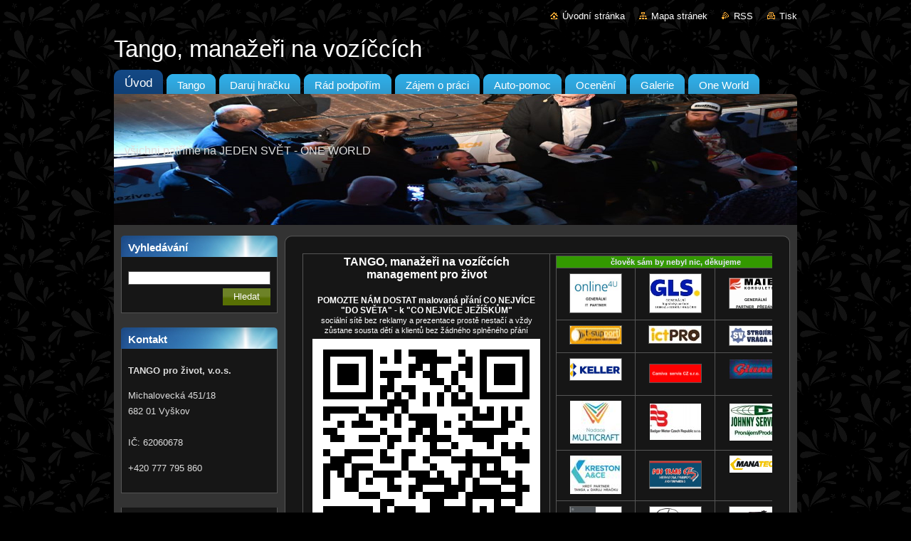

--- FILE ---
content_type: text/html; charset=UTF-8
request_url: https://www.oworld.cz/
body_size: 20641
content:
<!--[if lte IE 9]><!DOCTYPE HTML PUBLIC "-//W3C//DTD HTML 4.01 Transitional//EN" "https://www.w3.org/TR/html4/loose.dtd"><![endif]-->
<!DOCTYPE html>
<!--[if IE]><html class="ie" lang="cs"><![endif]-->
<!--[if gt IE 9]><!--> 
<html lang="cs">
<!--<![endif]-->
  <head>
    <!--[if lt IE 8]><meta http-equiv="X-UA-Compatible" content="IE=EmulateIE7"><![endif]--><!--[if IE 8]><meta http-equiv="X-UA-Compatible" content="IE=EmulateIE8"><![endif]--><!--[if IE 9]><meta http-equiv="X-UA-Compatible" content="IE=EmulateIE9"><![endif]-->
    <base href="https://www.oworld.cz/">
  <meta charset="utf-8">
  <meta name="description" content="">
  <meta name="keywords" content="tango daruj hračku darujte hračku pavel klempíř manažeři na vozíčcích devět křížů cena-ď pavel bek, ">
  <meta name="generator" content="Webnode">
  <meta name="apple-mobile-web-app-capable" content="yes">
  <meta name="apple-mobile-web-app-status-bar-style" content="black">
  <meta name="format-detection" content="telephone=no">
    <link rel="icon" type="image/svg+xml" href="/favicon.svg" sizes="any">  <link rel="icon" type="image/svg+xml" href="/favicon16.svg" sizes="16x16">  <link rel="icon" href="/favicon.ico"><link rel="canonical" href="https://www.oworld.cz/">
<script type="text/javascript">(function(i,s,o,g,r,a,m){i['GoogleAnalyticsObject']=r;i[r]=i[r]||function(){
			(i[r].q=i[r].q||[]).push(arguments)},i[r].l=1*new Date();a=s.createElement(o),
			m=s.getElementsByTagName(o)[0];a.async=1;a.src=g;m.parentNode.insertBefore(a,m)
			})(window,document,'script','//www.google-analytics.com/analytics.js','ga');ga('create', 'UA-797705-6', 'auto',{"name":"wnd_header"});ga('wnd_header.set', 'dimension1', 'W1');ga('wnd_header.set', 'anonymizeIp', true);ga('wnd_header.send', 'pageview');var pageTrackerAllTrackEvent=function(category,action,opt_label,opt_value){ga('send', 'event', category, action, opt_label, opt_value)};</script>
  <link rel="alternate" type="application/rss+xml" href="https://oworld.cz/rss/all.xml" title="">
<!--[if lte IE 9]><style type="text/css">.cke_skin_webnode iframe {vertical-align: baseline !important;}</style><![endif]-->
    <title>Tango, manažeři  na vozíčcích</title>
    <meta name="robots" content="index, follow">
    <meta name="googlebot" content="index, follow">   
    <link href="https://d11bh4d8fhuq47.cloudfront.net/_system/skins/v9/50000933/css/style.css" rel="stylesheet" type="text/css" media="screen,projection,handheld,tv">
    <link href="https://d11bh4d8fhuq47.cloudfront.net/_system/skins/v9/50000933/css/print.css" rel="stylesheet" type="text/css" media="print">
    <script type="text/javascript" src="https://d11bh4d8fhuq47.cloudfront.net/_system/skins/v9/50000933/js/functions.js">
    </script>
  
				<script type="text/javascript">
				/* <![CDATA[ */
					
					if (typeof(RS_CFG) == 'undefined') RS_CFG = new Array();
					RS_CFG['staticServers'] = new Array('https://d11bh4d8fhuq47.cloudfront.net/');
					RS_CFG['skinServers'] = new Array('https://d11bh4d8fhuq47.cloudfront.net/');
					RS_CFG['filesPath'] = 'https://www.oworld.cz/_files/';
					RS_CFG['filesAWSS3Path'] = 'https://8c7cbd3256.clvaw-cdnwnd.com/2c9cca3866cee11b2c8d0a774f87af8a/';
					RS_CFG['lbClose'] = 'Zavřít';
					RS_CFG['skin'] = 'default';
					if (!RS_CFG['labels']) RS_CFG['labels'] = new Array();
					RS_CFG['systemName'] = 'Webnode';
						
					RS_CFG['responsiveLayout'] = 0;
					RS_CFG['mobileDevice'] = 0;
					RS_CFG['labels']['copyPasteSource'] = 'Více zde:';
					
				/* ]]> */
				</script><script type="text/javascript" src="https://d11bh4d8fhuq47.cloudfront.net/_system/client/js/compressed/frontend.package.1-3-108.js?ph=8c7cbd3256"></script><style type="text/css"></style></head>  
  <body>  
    <div id="body_bg">      
      <div id="site">      
        <div id="site_top">       
          <div id="nonFooter">
          
          
  <!-- HEADER_LINK -->             
  <div id="header_link">         
  
                   <div class="lang">               
                     <div id="languageSelect"></div>			            
                   </div>
  
      <!-- LINK -->
      <ul class="link">                             
      <li class="homepage"><a href="home/" 
      title="Přejít na úvodní stránku.">
      Úvodní stránka</a></li>            
      <li class="sitemap"><a href="/sitemap/" 
      title="Přejít na mapu stránek.">
      Mapa stránek</a></li>
      <li class="rss"><a href="/rss/" 
      title="RSS kanály">RSS      </a></li>
      <li class="print"><a href="#" onclick="window.print(); return false;" 
      title="Vytisknout stránku">Tisk      </a></li>
      </ul>
      <!-- / LINK -->
  </div>
  <!-- / HEADER_LINK -->     

          
      <!-- LOGOZONE -->  
      <div id="logozone">               
        <div id="logo"><span><span id="rbcSystemIdentifierLogo">Tango, manažeři  na vozíčcích</span></span></div>     
      </div>   
      <!-- / LOGOZONE -->
            
            
      <!-- MENU --> 
      <div id="menuzone"> 
        


		  <div class="box">	
        <div class="box_content">

		<ul class="menu">
	<li class="first activeSelected">
  
      <a href="/home/">
      <span>
      <span>
      Úvod
      </span>
      </span>
      
  </a>
  
  </li>
	<li>
  
      <a href="/tango-kdo-jsme/">
      <span>
      <span>
      Tango
      </span>
      </span>
      
  </a>
  
  </li>
	<li>
  
      <a href="/daruj-hracku/">
      <span>
      <span>
      Daruj hračku
      </span>
      </span>
      
  </a>
  
  </li>
	<li>
  
      <a href="/rad-podporim/">
      <span>
      <span>
      Rád podpořím
      </span>
      </span>
      
  </a>
  
  </li>
	<li>
  
      <a href="/uplatneni/">
      <span>
      <span>
      Zájem o práci
      </span>
      </span>
      
  </a>
  
  </li>
	<li>
  
      <a href="/auto-pomoc/">
      <span>
      <span>
      Auto-pomoc
      </span>
      </span>
      
  </a>
  
  </li>
	<li>
  
      <a href="/nase-oceneni/">
      <span>
      <span>
      Ocenění
      </span>
      </span>
      
  </a>
  
  </li>
	<li>
  
      <a href="/galerie/">
      <span>
      <span>
      Galerie
      </span>
      </span>
      
  </a>
  
  </li>
	<li class="last">
  
      <a href="/one-world/">
      <span>
      <span>
      One World
      </span>
      </span>
      
  </a>
  
  </li>
</ul>

        </div>
			</div>

					    
      </div><!-- /menuzone --> 
      <!-- /MENU -->
            
          
      <!-- HEADER -->          
      <div id="header">  
        <div id="header_box">
          <div class="illustration">       
                  <p id="moto"><span id="rbcCompanySlogan" class="rbcNoStyleSpan">všichni patříme na  JEDEN SVĚT - ONE WORLD</span></p>
                <img src="https://8c7cbd3256.clvaw-cdnwnd.com/2c9cca3866cee11b2c8d0a774f87af8a/200008780-4648246484/OW-titulka-960.jpg?ph=8c7cbd3256" width="960" height="184" alt="">                <span class="masque"><!-- masque --></span>
          </div><!-- /illustration -->
        </div><!-- /header_box -->  
      </div><!-- /header -->            
      <!-- /HEADER -->
 
                    
             
<!-- MAIN -->
<div id="main"> 
                                         
      <!-- SIDEBAR -->
      <div id="sidebar">              
        <div id="sidebar_content">
                
          			
                  
          

		  <div class="box">            
        <div class="box_title"><h2>Vyhledávání</h2></div>            
        <div class="box_content">

		<form action="/search/" method="get" id="fulltextSearch">
		
		    <label for="fulltextSearchText" class="hidden">Vyhledávání</label>
      	<input type="text" id="fulltextSearchText" name="text"><br />
      	<span><input class="submit" type="submit" value="Hledat"></span>
				<div class="cleaner"><!-- / --></div>

		</form>

		    </div>
      </div>

		 
                  
          

      <div class="box">
        <div class="box_title"><h2>Kontakt</h2></div>
        <div class="box_content">
          
		

      <p><strong>TANGO pro život, v.o.s.</strong></p>
      
      
      <p class="address">Michalovecká 451/18<br />
682 01 Vyškov<br />
<br />
IČ: 62060678</p>

	            
      
      
      <p class="phone">+420 777 795 860</p>

	
                 

		
                      
        </div>
      </div> 

					          
          
                  
          
								
			<div class="box">
        <div class="box_content">

		<p><strong>OSOBNÍ&nbsp; ÚDAJE</strong></p>
<p>Zpracováváme <a href="http://www.daruj-hracku.cz/osobni-udaje/" target="_blank">podle těchto pravidel</a></p>

                       
        </div>
      </div>
      
      <div class="cleaner"><!-- / --></div>

		
								
			<div class="box">
        <div class="box_content">

		<p _extended="true" style="text-align: center"><strong>stránky byly podpořeny prémiovými službami zdarma</strong></p>
<p _extended="true" style="text-align: center"><a href="https://www.webnode.com/cs/" rel="nofollow" target="_blank"><strong><img alt="" src="https://8c7cbd3256.clvaw-cdnwnd.com/2c9cca3866cee11b2c8d0a774f87af8a/200008719-0ec6e0ec71/webnode-logo-3.jpg" style="width: 180px; height: 33px;"></strong></a></p>

                       
        </div>
      </div>
      
      <div class="cleaner"><!-- / --></div>

		  
    
        </div>            
      </div>
      <!-- /SIDEBAR -->
            
              
              
                            
     <div id="mainContent_top">
      <div id="mainContent_bottom">                    
       <div id="mainContent">

          <!-- NAVIGATOR -->
          <div id="pageNavigator" class="rbcContentBlock" style="display: none;"></div>          <!-- /NAVIGATOR -->       
              
          <!-- CONTENT -->
          <div id="content">
                
                  
								
			<div class="box">
        <div class="box_content">

		<table cellpadding="1" cellspacing="1" class="modernTable" height="2484" width="658">
	<tbody>
		<tr>
			<td rowspan="2" style="vertical-align: top;">
			<h5 _extended="true" style="text-align: center;"><strong><span style="color:#ffffff;"><span style="font-size: 16px;">TANGO, manažeři na vozíčcích management pro život</span></span></strong></h5>
			<div style="text-align: center;">
				&nbsp;</div>
			<div style="text-align: center;">
				<span style="color:#ffffff;"><strong>POMOZTE NÁM DOSTAT malovaná přání CO NEJVÍCE "DO SVĚTA" - k "CO NEJVÍCE JEŽÍŠKŮM"</strong></span></div>
			<div style="text-align: center;">
				<span style="color:#ffffff;"><span style="font-size:11px;">sociální sítě bez reklamy a prezentace prostě nestačí a vždy zůstane sousta dětí a klientů bez žádného splněného přání</span></span></div>
			<div style="text-align: center;">
				<span style="color:#ffffff;"><span style="font-size:11px;"><img alt="" height="320" src="https://8c7cbd3256.clvaw-cdnwnd.com/2c9cca3866cee11b2c8d0a774f87af8a/200008766-cc087cc089/Donio-Daruj hracku-QR-formular.png" width="320"></span></span></div>
			<div style="text-align: center;">
				&nbsp;</div>
			<div style="text-align: center;">
				<strong>Chcete-li stát po boku nám, budeme jen rádi:</strong></div>
			<div style="text-align: center;">
				<img alt="" src="https://8c7cbd3256.clvaw-cdnwnd.com/2c9cca3866cee11b2c8d0a774f87af8a/200008513-5eba05eba4/QR-Tango-ZP-libovolny.png" style="float: left; width: 150px; height: 150px;"><strong><span style="font-size:11px;"><span style="color:#ffffff;">V mob.bance načtěte QR </span></span></strong></div>
			<div style="text-align: center;">
				&nbsp;</div>
			<div style="text-align: center;">
				<strong><span style="font-size:11px;">doplňte prosíme částku</span></strong></div>
			<div style="text-align: center;">
				&nbsp;</div>
			<div style="text-align: center;">
				<strong><span style="font-size:11px;">ve zprávě pro příjemce</span></strong></div>
			<div style="text-align: center;">
				<strong><span style="font-size:11px;">vyberte: </span></strong></div>
			<div style="text-align: center;">
				<strong><span style="font-size:11px;">jednorázově / měsíčně </span></strong></div>
			<div style="text-align: center;">
				&nbsp;</div>
			<div style="text-align: center;">
				<span style="font-size:11px;"><strong>uveďte svůj mail,at víme kam Vám zaslat potvrzení</strong></span></div>
			<div style="text-align: center;">
				&nbsp;</div>
			<div style="text-align: center;">
				&nbsp;</div>
			<div style="text-align: center;">
				<strong>Logicky: </strong></div>
			<div style="text-align: center;">
				sociální oblast je vždy ta první, která jde "první přes palubu", protože je v pozici "až co zbude"..</div>
			<div style="text-align: center;">
				&nbsp;</div>
			<div style="text-align: center;">
				<span style="font-size:16px;"><strong><a href="https://8c7cbd3256.clvaw-cdnwnd.com/2c9cca3866cee11b2c8d0a774f87af8a/200008727-021fb021fd/Tango-Daruj_hracku-zprava_o_cinnosti_a_predstaveni_projektu_a_ZP_manazeru-2024.pdf"><span style="color:#ffff00;">Tango-Daruj hracku-zprava o cinnosti a predstaveni projektu a ZP manazeru-2024</span></a></strong></span></div>
			<div style="text-align: center;">
				&nbsp;</div>
			<p style="text-align: center;"><a href="https://app.daruj-hracku.cz/" target="_blank"><span style="color:#ffff00;"><span style="font-size:16px;"><strong>titulní strana aplikace Daruj hračku a na ní informace o vstupu a přihlášení do DH 2026</strong></span></span></a></p>
			<div>
				<h5 style="text-align: center;"><span style="font-size:14px;"><a href="http://www.daruj-hracku.cz/domov/chceme-se-prihlasit/" target="_blank"><span style="color:#ffffff;"><span style="display: none;">&nbsp;</span></span></a></span><a href="https://youtu.be/CoW_RE5Brig" target="_blank"><img alt="" src="https://8c7cbd3256.clvaw-cdnwnd.com/2c9cca3866cee11b2c8d0a774f87af8a/200008434-9154f91551/Jezisku nezapomen na me1.png" style="width: 300px; height: 156px;"></a></h5>
			</div>
			<h4 style="text-align: center;"><img alt="" src="https://8c7cbd3256.clvaw-cdnwnd.com/2c9cca3866cee11b2c8d0a774f87af8a/200008392-603d1603d3/Tango Daruj hračku-2018c.jpg" style="width: 300px; height: 150px;"></h4>
			<div>
				&nbsp;</div>
			<div>
				<a href="https://www.youtube.com/watch?v=LBXT5gIuQi0" target="_blank"><img alt="" src="https://8c7cbd3256.clvaw-cdnwnd.com/2c9cca3866cee11b2c8d0a774f87af8a/200008508-da65dda660/DH-2022-sestrih-mensi.jpg" style="width: 300px; height: 169px;"></a></div>
			<p _extended="true" style="text-align: justify"><strong><a href="https://www.youtube.com/watch?v=54LOE1hnCG0" target="_blank"><span style="display: none;">&nbsp;</span><span style="display: none;">&nbsp;</span></a><span style="display: none;">&nbsp;</span><span style="display: none;">&nbsp;</span><a href="https://www.oworld.cz/nase-oceneni/"><img alt="" src="https://8c7cbd3256.clvaw-cdnwnd.com/2c9cca3866cee11b2c8d0a774f87af8a/200008783-c674dc6750/Tango a Daruj hračku-reference a ocenění-1.jpg" style="width: 150px; height: 90px; float: left;"></a><span style="display: none;">&nbsp;</span><span style="display: none;">&nbsp;</span>Nejsme nadace</strong></p>
			<p _extended="true" style="text-align: justify"><strong>jsme jen lidé,</strong> co mají své odžito a dělají věci, o nichž si myslí, že by se dělat měly.</p>
			<p _extended="true" style="text-align: justify"><strong><a href="https://www.youtube.com/watch?v=387pXjGhFSE&amp;feature=youtu.be&amp;list=PLjvMPEhUI7lZhJk9eeNWEAfE02dn5CNOW" target="_blank"><img alt="" height="82" src="https://8c7cbd3256.clvaw-cdnwnd.com/2c9cca3866cee11b2c8d0a774f87af8a/200008157-9e6979f663/Cena-D-2017-prevzetí-oznameni.jpg" style="float: left;" width="152"></a>Jsme veřejná obchodní společnost,</strong>&nbsp;která odvádí svou práci zcela profesionálně, kvalitně a s dlouhou tradicí od roku 1994, bez ohledu na to, že naši manažeři jsou většinou na vozíku (..no a co..).</p>
			<p _extended="true" style="text-align: justify"><a href="https://www.oworld.cz/daruj-hracku/prehled-domovu/historicky-cela-cr/"><img alt="" src="https://8c7cbd3256.clvaw-cdnwnd.com/2c9cca3866cee11b2c8d0a774f87af8a/200007950-ddff6def95/Mapky krajů - CR-2016.jpg" style="float: left; width: 150px; height: 87px;"></a><strong>Kde všude a jak</strong></p>
			<p _extended="true" style="text-align: justify">jsme pomohli - <a href="https://www.oworld.cz/daruj-hracku/prehled-domovu/historicky-cela-cr/">celkově od roku 1997</a> a v <a href="https://www.oworld.cz/daruj-hracku/prehled-domovu/">jednotlivých krajích s Daruj hračku</a>.</p>
			<p _extended="true" style="text-align: justify"><strong>Našim klientům a partnerům</strong> jsme a chceme být dobrými a profesionálními partnery. Těm na straně sociální i těm na straně druhé - obchodní, kulturní, ekonomické, bez jejichž partnerství by naše činnost byla nereálná. Děkujeme.&nbsp;</p>
			<p _extended="true" style="text-align: justify">Jsme organizátory mnoha společensky významných projektů. Za naši činnost a jejich autorství a realizaci jsme&nbsp;byli oceněni významnými cenami na&nbsp;celosvětové, republikové i regionální úrovni.</p>
			<table cellpadding="1" cellspacing="1" class="modernTable" height="1233" width="99">
				<thead>
					<tr>
						<td colspan="2" style="text-align: center; background-color: rgb(51, 102, 0);">
						<h5><span style="color:#ffffff;"><strong>DŮKAZY&nbsp; a&nbsp; ČINY&nbsp; MÍSTO&nbsp; SLOV&nbsp;</strong><br>
						videa - reportáže - média - weby-statistiky</span></h5>
						</td>
					</tr>
				</thead>
				<tbody>
					<tr>
						<td colspan="2" style="text-align: center; background-color: rgb(255, 204, 0);"><span style="color:#000000;"><strong>Tango&nbsp; a&nbsp; Daruj hračku</strong></span></td>
					</tr>
					<tr>
						<td><a href="https://youtu.be/C8RNEC2I_Po" target="_blank"><img alt="" height="73" src="https://8c7cbd3256.clvaw-cdnwnd.com/2c9cca3866cee11b2c8d0a774f87af8a/200007968-85b78870cd/179%20vterin%20Tanga%20-%20Daruj%20hracku-2-32.jpg" width="130"></a></td>
						<td><a href="https://youtu.be/6MQWqq219VQ" target="_blank"><img alt="" height="73" src="https://8c7cbd3256.clvaw-cdnwnd.com/2c9cca3866cee11b2c8d0a774f87af8a/200007971-599845abe7/Daruj%20hracku-radost.jpg" width="130"></a></td>
					</tr>
					<tr>
						<td><a href="https://youtu.be/lbbs_FgUnQ4" target="_blank"><img alt="" height="73" src="https://8c7cbd3256.clvaw-cdnwnd.com/2c9cca3866cee11b2c8d0a774f87af8a/200007970-1c9ad1dee8/Daruj%20hracku-pohled%20za%20oponu-2.jpg" width="130"></a></td>
						<td><a href="https://youtu.be/XTD9eqAaH44" target="_blank"><img alt="" height="73" src="https://8c7cbd3256.clvaw-cdnwnd.com/2c9cca3866cee11b2c8d0a774f87af8a/200007969-d5c91d6c42/Daruj hracku-laska a peče.jpg" width="130"></a></td>
					</tr>
					<tr>
						<td><img alt="" src="https://8c7cbd3256.clvaw-cdnwnd.com/2c9cca3866cee11b2c8d0a774f87af8a/200008783-c674dc6750/Tango a Daruj hračku-reference a ocenění-1.jpg" style="width: 130px; height: 78px; float: left;"></td>
						<td><a href="https://youtu.be/o-sKVfXE81I" target="_blank"><img alt="" height="73" src="https://8c7cbd3256.clvaw-cdnwnd.com/2c9cca3866cee11b2c8d0a774f87af8a/200007973-e53ace6351/Daruj%20hracku-srdcem%20a%20rozumem.jpg" width="130"></a></td>
					</tr>
					<tr>
						<td><a href="https://youtu.be/--Sz3_iFhJU" target="_blank"><span style="display: none;">&nbsp;</span><strong><img alt="" src="https://8c7cbd3256.clvaw-cdnwnd.com/2c9cca3866cee11b2c8d0a774f87af8a/200008781-0023500240/Daruj hracku ocima byvaleho klienta.jpg" style="width: 130px; height: 71px;"></strong><span style="display: none;">&nbsp;</span></a></td>
						<td><a href="https://youtu.be/UPnGxMqIEtM" target="_blank"><img alt="" height="73" src="https://8c7cbd3256.clvaw-cdnwnd.com/2c9cca3866cee11b2c8d0a774f87af8a/200007972-a7f85a9a50/Daruj%20hracku-ruzne%20handicapy.jpg" width="130"></a></td>
					</tr>
					<tr>
						<td><a href="https://youtu.be/JWcoiWScCKw" target="_blank"><img alt="" height="73" src="https://8c7cbd3256.clvaw-cdnwnd.com/2c9cca3866cee11b2c8d0a774f87af8a/200008015-6d0d76e07f/Predani-sest%C5%99ih.jpg" width="130"></a></td>
						<td><a href="https://youtu.be/g61DJthB860" target="_blank"><img alt="" height="73" src="https://8c7cbd3256.clvaw-cdnwnd.com/2c9cca3866cee11b2c8d0a774f87af8a/200007974-27c6e28c0e/Daruj%20hracku-stromecky.jpg" width="130"></a></td>
					</tr>
					<tr>
						<td><a href="https://www.youtube.com/watch?v=54LOE1hnCG0&amp;list=PLjvMPEhUI7lZhJk9eeNWEAfE02dn5CNOW" target="_blank"><img alt="" height="73" src="https://8c7cbd3256.clvaw-cdnwnd.com/2c9cca3866cee11b2c8d0a774f87af8a/200008013-e860be95c2/Media-YouTube-Daruj%20hra%C4%8Dku-1.jpg" width="130"></a></td>
						<td><a href="http://www.vysilamezive.cz/video/444-daruj-hracku-2016/" target="_blank"><img alt="" height="73" src="https://8c7cbd3256.clvaw-cdnwnd.com/2c9cca3866cee11b2c8d0a774f87af8a/200008014-274dc27bd7/Predani-p%C5%99enos.jpg" width="130"></a></td>
					</tr>
					<tr>
						<td colspan="2" style="background-color: rgb(255, 204, 0); text-align: center;"><span style="color:#000000;"><strong>weby&nbsp; a&nbsp; návštěvnosti</strong></span></td>
					</tr>
					<tr>
						<td><a href="http://www.daruj-hracku.cz/" target="_blank"><img alt="" height="73" src="https://8c7cbd3256.clvaw-cdnwnd.com/2c9cca3866cee11b2c8d0a774f87af8a/200008008-8701187fc6/Media-web-Daruj%20hracku.jpg" width="130"></a></td>
						<td><a href="http://aplikace.daruj-hracku.cz/" target="_blank"><img alt="" height="73" src="https://8c7cbd3256.clvaw-cdnwnd.com/2c9cca3866cee11b2c8d0a774f87af8a/200008011-4056b414fd/Media-web-Datab%C3%A1ze%20Daruj%20hracku-3.jpg" width="130"></a></td>
					</tr>
					<tr>
						<td><a href="https://8c7cbd3256.clvaw-cdnwnd.com/2c9cca3866cee11b2c8d0a774f87af8a/200008154-e16dde2680/Media_-_GoogleAnalytics_-_statistiky_webu_Tango_-_Daruj_hracku1.pdf" target="_blank"><img alt="" height="73" src="https://8c7cbd3256.clvaw-cdnwnd.com/2c9cca3866cee11b2c8d0a774f87af8a/200008155-63251641df/Media-GoogleAnalytics-Daruj hračku.jpg" width="130"></a></td>
						<td><a href="https://www.facebook.com/darujhracku/" target="_blank"><img alt="" height="73" src="https://8c7cbd3256.clvaw-cdnwnd.com/2c9cca3866cee11b2c8d0a774f87af8a/200008000-5baf75cab3/Media-FB-Daruj%20hra%C4%8Dku-1.jpg" width="130"></a></td>
					</tr>
					<tr>
						<td colspan="2" style="background-color: rgb(255, 204, 0); text-align: center;"><span style="color:#000000;"><strong>reportáže -&nbsp; média - anonce</strong></span></td>
					</tr>
					<tr>
						<td><a href="http://www.ceskatelevize.cz/porady/10441287766-studio-6-vikend/215411010121128/video/437939" target="_blank"><img alt="" height="73" src="https://8c7cbd3256.clvaw-cdnwnd.com/2c9cca3866cee11b2c8d0a774f87af8a/200007997-9edf19fd9b/Media-CT24-Studio%206-1-2015.jpg" width="130"></a></td>
						<td><a href="http://www.ceskatelevize.cz/porady/10118379000-udalosti-v-regionech-praha/216411000141201-udalosti-v-regionech/video/507709" target="_blank"><img alt="" height="73" src="https://8c7cbd3256.clvaw-cdnwnd.com/2c9cca3866cee11b2c8d0a774f87af8a/200007993-9f702a069b/Media-CT1-Ud%C3%A1losti%20v%20regionech-Praha.jpg" width="130"></a></td>
					</tr>
					<tr>
						<td><a href="https://8c7cbd3256.clvaw-cdnwnd.com/2c9cca3866cee11b2c8d0a774f87af8a/200007083-290eb2a0be/Anonce_Daruj_hracku_Cesky_rozhlas_Radiozurnal.mp3" target="_blank"><img alt="" height="73" src="https://8c7cbd3256.clvaw-cdnwnd.com/2c9cca3866cee11b2c8d0a774f87af8a/200007989-9c2719d216/Media-CRo-Radiozurnal-anonce-1.jpg" width="130"></a></td>
						<td><a href="https://8c7cbd3256.clvaw-cdnwnd.com/2c9cca3866cee11b2c8d0a774f87af8a/200007442-3358c3512c/RZ-Pavel%20Klempir-Daruj%20hracku-Stedry%20den-2015.mp3" target="_blank"><img alt="" height="73" src="https://8c7cbd3256.clvaw-cdnwnd.com/2c9cca3866cee11b2c8d0a774f87af8a/200007990-d6bd9d7b8a/Media-CRo-Radiozurnal-rozhovor%20Stedry%20den-1.jpg" width="130"></a></td>
					</tr>
					<tr>
						<td><a href="http://www.ceskatelevize.cz/ivysilani/10659215431-online/315281381881128/obsah/437816-klik-tydne-daruj-hracku" target="_blank"><img alt="" height="73" src="https://8c7cbd3256.clvaw-cdnwnd.com/2c9cca3866cee11b2c8d0a774f87af8a/200007991-2a4052b3b8/Media-CT1-T%C3%BDden%20v%20regionech-Brno-1.jpg" width="130"></a></td>
						<td><a href="http://www.ceskatelevize.cz/ivysilani/10659215431-online/315281381881128/obsah/437816-klik-tydne-daruj-hracku" target="_blank"><img alt="" height="73" src="https://8c7cbd3256.clvaw-cdnwnd.com/2c9cca3866cee11b2c8d0a774f87af8a/200007999-21cd222c7c/Media-CTonline-Klik%20tydne.jpg" width="130"></a></td>
					</tr>
					<tr>
						<td><a href="http://www.barrandov.tv/video/49497-nase-zpravy-29-11-2015" target="_blank"><img alt="" height="73" src="https://8c7cbd3256.clvaw-cdnwnd.com/2c9cca3866cee11b2c8d0a774f87af8a/200008004-7669e7764b/Media-TV%20Barrandov-Nase%20zpravy-1.jpg" width="130"></a></td>
						<td><a href="http://www.barrandov.tv/video/51161-nase-zpravy-12-12-2015" target="_blank"><img alt="" height="73" src="https://8c7cbd3256.clvaw-cdnwnd.com/2c9cca3866cee11b2c8d0a774f87af8a/200008005-aeb03afab4/Media-TV%20Barrandov-Nase%20zpravy-2.jpg" width="130"></a></td>
					</tr>
					<tr>
						<td><a href="http://www.ceskatelevize.cz/ivysilani/10441287766-studio-6-vikend/214411010121130/obsah/366681-daruj-hracku" target="_blank"><img alt="" height="73" src="https://8c7cbd3256.clvaw-cdnwnd.com/2c9cca3866cee11b2c8d0a774f87af8a/200007995-2500d25fc8/Media-CT24-Studio%206%20V%C3%ADkend-1-2014.jpg" width="130"></a></td>
						<td><a href="http://www.ceskatelevize.cz/ivysilani/10118379000-udalosti-v-regionech-praha/213411000141219-udalosti-v-regionech/obsah/298443-dnes-vyvrcholil-15-rocnik-sbirky-ceskeho-rozhlasu-darujte-hracku/" target="_blank"><img alt="" height="73" src="https://8c7cbd3256.clvaw-cdnwnd.com/2c9cca3866cee11b2c8d0a774f87af8a/200007992-60617615c7/Media-CT1-Ud%C3%A1losti%20v%20regionech-dnes%20predano-2013.jpg" width="130"></a></td>
					</tr>
					<tr>
						<td><a href="http://www.ceskatelevize.cz/ct24/domaci/1970356-pet-tisic-opustenych-deti-napsalo-jeziskovi-preji-si-kytaru-nebo-brusle" target="_blank"><img alt="" height="73" src="https://8c7cbd3256.clvaw-cdnwnd.com/2c9cca3866cee11b2c8d0a774f87af8a/200007998-d7721d86d1/Media-CT24-Ud%C3%A1losti%20v%20regionech-web%20CT24.jpg" width="130"></a></td>
						<td><a href="http://www.ceskatelevize.cz/ivysilani/10441287766-studio-6-vikend/213411010121124/?index%5b0%5d=293003&amp;x=66&amp;y=21" target="_blank"><img alt="" height="73" src="https://8c7cbd3256.clvaw-cdnwnd.com/2c9cca3866cee11b2c8d0a774f87af8a/200007994-d5246d6209/Media-CT24-Dobr%C3%A9%20r%C3%A1no-1-2013.jpg" width="130"></a></td>
					</tr>
				</tbody>
			</table>
			<p>&nbsp;</p>
			</td>
			<td style="vertical-align: top; text-align: center;">
			<table _extended="true" border="1" cellpadding="1" cellspacing="1" class="modernTable" height="970" style="width: 336px;" width="112">
				<tbody _extended="true">
					<tr _extended="true">
						<td _extended="true" colspan="3" style="text-align: center; vertical-align: top; background-color: rgb(51, 153, 0);"><span style="color:#e6e6fa;"><strong>člověk sám by nebyl nic, děkujeme</strong></span></td>
					</tr>
					<tr _extended="true">
						<td _extended="true" style="vertical-align: top; text-align: center;"><a href="https://online4u.cz/" target="_blank"><img alt="" src="https://8c7cbd3256.clvaw-cdnwnd.com/2c9cca3866cee11b2c8d0a774f87af8a/200008422-6ef616ef64/online4u.jpg" style="width: 72px; height: 54px;"></a></td>
						<td _extended="true" style="text-align: center; vertical-align: top;"><a href="http://www.gls-czech.com" target="_blank"><img alt="" height="54" src="https://8c7cbd3256.clvaw-cdnwnd.com/2c9cca3866cee11b2c8d0a774f87af8a/200008461-9d1ad9d1b0/GLS-generální-72.jpg" width="72"></a></td>
						<td _extended="true" style="text-align: center; vertical-align: middle;"><a href="http://www.maierkorduletsch.cz/" target="_blank"><img alt="" height="42" src="https://8c7cbd3256.clvaw-cdnwnd.com/2c9cca3866cee11b2c8d0a774f87af8a/200007853-075d10856b/maier-korduletsch.jpg" width="72"></a></td>
					</tr>
					<tr>
						<td _extended="true" style="vertical-align: top; text-align: center;"><a href="http://www.t-support.cz/" target="_blank"><img alt="" src="https://8c7cbd3256.clvaw-cdnwnd.com/2c9cca3866cee11b2c8d0a774f87af8a/200007863-a1542a24f7/t-support.jpg" style="width: 72px; height: 25px;"></a></td>
						<td _extended="true" style="text-align: center; vertical-align: top;"><a href="http://www.ictpro.cz/" target="_blank"><img alt="" height="24" src="https://8c7cbd3256.clvaw-cdnwnd.com/2c9cca3866cee11b2c8d0a774f87af8a/200008480-145c5145c8/ict-pro-H.jpg" width="73"></a></td>
						<td _extended="true" style="text-align: center; vertical-align: top;"><a href="http://www.strojirnavraga.cz/home/" target="_blank"><img alt="" height="27" src="https://8c7cbd3256.clvaw-cdnwnd.com/2c9cca3866cee11b2c8d0a774f87af8a/200007859-8eccd8fc7a/stroj%C3%ADrna%20vraga-zaklad.jpg" width="72"></a></td>
					</tr>
					<tr>
						<td _extended="true" style="vertical-align: top; text-align: center;"><a href="http://www.ictpro.cz/" target="_blank"><span style="display: none;">&nbsp;</span><span style="display: none;"> </span></a>
						<h1 _extended="true" style="text-align: center;"><a href="https://www.keller-cz.com/" target="_blank"><img alt="" src="https://8c7cbd3256.clvaw-cdnwnd.com/2c9cca3866cee11b2c8d0a774f87af8a/200009339-8cb588cb59/Keller-hrdy-200_1-a.jpg" style="width: 72px; height: 30px;"></a></h1>
						</td>
						<td _extended="true" style="text-align: center; vertical-align: middle;"><a href="http://www.faster.cz/cs/" target="_blank"><span style="display: none;">&nbsp;</span><span style="display: none;"> </span></a><a href="https://www.camivaservis.cz/" target="_blank"><img alt="" src="https://8c7cbd3256.clvaw-cdnwnd.com/2c9cca3866cee11b2c8d0a774f87af8a/200008504-4ff694ff6c/camiva.jpg" style="width: 72px; height: 25px;"></a></td>
						<td _extended="true" style="text-align: center; vertical-align: middle;">
						<h1 _extended="true" style="text-align: center;"><a href="http://giana.cz/" target="_blank"><img alt="" src="https://8c7cbd3256.clvaw-cdnwnd.com/2c9cca3866cee11b2c8d0a774f87af8a/200007252-2c28f2e1a6/Giana.jpg" style="border-width: 0px; border-style: solid; margin-left: 0px; margin-right: 0px; width: 72px; height: 27px;"></a></h1>
						</td>
					</tr>
					<tr>
						<td _extended="true" style="vertical-align: top; text-align: center;"><img alt="" height="60" src="https://8c7cbd3256.clvaw-cdnwnd.com/2c9cca3866cee11b2c8d0a774f87af8a/200008469-9335393355/Multicraft nadace.jpg" width="72"></td>
						<td _extended="true" style="text-align: center; vertical-align: middle;"><a href="http://www.badgermeter.de/cs" target="_blank"><img _extended="true" alt="" src="https://8c7cbd3256.clvaw-cdnwnd.com/2c9cca3866cee11b2c8d0a774f87af8a/200001910-f1db0f2d51/Badgermeter-1.jpg" style="border-width: 0px; border-style: solid; margin-left: 0px; margin-right: 0px; width: 72px; height: 51px;"></a></td>
						<td _extended="true" style="text-align: center; vertical-align: middle;"><a href="http://www.johnnyservis.cz/" target="_blank"><img alt="" src="https://8c7cbd3256.clvaw-cdnwnd.com/2c9cca3866cee11b2c8d0a774f87af8a/200007264-0ce9c0edf3/johnny servis.jpg" style="border-width: 0px; border-style: solid; margin-left: 0px; margin-right: 0px; width: 72px; height: 52px;"></a></td>
					</tr>
					<tr _extended="true">
						<td _extended="true" style="text-align: center; vertical-align: middle;"><img alt="" height="54" src="https://8c7cbd3256.clvaw-cdnwnd.com/2c9cca3866cee11b2c8d0a774f87af8a/200008463-e5629e562c/Hrdy_partner_Daruj_hracku_Kreston.jpg" width="72"></td>
						<td _extended="true" style="vertical-align: middle; text-align: center;"><span style="display: none;">&nbsp;</span><a href="https://www.duotrans.cz/" target="_blank"><img alt="" src="https://8c7cbd3256.clvaw-cdnwnd.com/2c9cca3866cee11b2c8d0a774f87af8a/200008424-1912e19130/Duo Trans.jpg" style="width: 72px; height: 38px;"></a></td>
						<td _extended="true" style="text-align: center; vertical-align: top;"><a href="http://www.manatech.cz/" target="_blank"><img alt="" src="https://8c7cbd3256.clvaw-cdnwnd.com/2c9cca3866cee11b2c8d0a774f87af8a/200007064-852aa8627d/manatech.jpg" style="border-width: 0px; border-style: solid; margin-left: 0px; margin-right: 0px; width: 72px; height: 24px;"></a></td>
					</tr>
					<tr>
						<td _extended="true" style="text-align: center; vertical-align: top;"><a href="http://agpol.cz/" target="_blank"><img alt="" height="36" src="https://8c7cbd3256.clvaw-cdnwnd.com/2c9cca3866cee11b2c8d0a774f87af8a/200007867-bc43fbd3e4/ag-projekt-1.jpg" width="72"></a></td>
						<td _extended="true" style="vertical-align: top; text-align: center;"><a href="https://www.draps.cz/" target="_blank"><img alt="" src="https://8c7cbd3256.clvaw-cdnwnd.com/2c9cca3866cee11b2c8d0a774f87af8a/200008724-287dd287df/Draps-n-edit-20250105050856.jpg" style="width: 72px; height: 32px;"></a></td>
						<td _extended="true" style="text-align: center; vertical-align: middle;"><a href="http://www.agrocv.cz/" target="_blank"><img alt="" height="52" src="https://8c7cbd3256.clvaw-cdnwnd.com/2c9cca3866cee11b2c8d0a774f87af8a/200007917-14a6815ff2/Agro%20Ceska%20Ves.jpg" width="72"></a></td>
					</tr>
					<tr>
						<td _extended="true" style="text-align: center; vertical-align: middle;"><img alt="" src="https://8c7cbd3256.clvaw-cdnwnd.com/2c9cca3866cee11b2c8d0a774f87af8a/200008518-961d2961d7/cominvest-nové.png" style="width: 72px; height: 13px;"></td>
						<td _extended="true" style="vertical-align: top; text-align: center;"><a href="http://www.zenpharma.cz/" target="_blank"><img alt="" src="https://8c7cbd3256.clvaw-cdnwnd.com/2c9cca3866cee11b2c8d0a774f87af8a/200007063-3483b3675b/zenpharma.jpg" style="border-width: 0px; border-style: solid; margin-left: 0px; margin-right: 0px; width: 72px; height: 24px;"></a></td>
						<td _extended="true" style="text-align: center; vertical-align: top;"><a href="http://www.futures-contproduct.cz/" target="_blank"><img alt="" src="https://8c7cbd3256.clvaw-cdnwnd.com/2c9cca3866cee11b2c8d0a774f87af8a/200007542-c3360c4ddc/Future products.jpg" style="border-width: 0px; border-style: solid; margin-left: 0px; margin-right: 0px; width: 74px; height: 19px;"></a></td>
					</tr>
					<tr>
						<td _extended="true" style="text-align: center; vertical-align: middle;"><a href="http://www.atelier-r.cz/cz" target="_blank"><img alt="" src="https://8c7cbd3256.clvaw-cdnwnd.com/2c9cca3866cee11b2c8d0a774f87af8a/200007539-10d9112180/atelier-r.jpg" style="border-width: 0px; border-style: solid; margin-left: 0px; margin-right: 0px; width: 72px; height: 67px;"></a></td>
						<td _extended="true" style="vertical-align: middle; text-align: center;"><a href="http://www.dtvm.cz" target="_blank"><img alt="" height="72" src="https://8c7cbd3256.clvaw-cdnwnd.com/2c9cca3866cee11b2c8d0a774f87af8a/200007949-3d3123e2a9/DT-vyhybkarna.jpg" width="72"></a></td>
						<td _extended="true" style="text-align: center; vertical-align: top;"><a href="https://www.fanndetem.cz/" target="_blank"><img alt="" height="33" src="https://8c7cbd3256.clvaw-cdnwnd.com/2c9cca3866cee11b2c8d0a774f87af8a/200008484-04cdd04ce0/nadace FAnn detem.jpg" width="72"></a><br>
						<a href="https://www.fanndetem.cz/" target="_blank"><img alt="" height="34" src="https://8c7cbd3256.clvaw-cdnwnd.com/2c9cca3866cee11b2c8d0a774f87af8a/200007886-296b92a934/FAnn.jpg" width="72"> </a></td>
					</tr>
					<tr>
						<td _extended="true" style="text-align: center; vertical-align: top;"><a href="https://www.dyntar.cz/" target="_blank"><img alt="" src="https://8c7cbd3256.clvaw-cdnwnd.com/2c9cca3866cee11b2c8d0a774f87af8a/200008500-067ba067bd/dyntar-sauny.png" style="width: 72px; height: 22px;"></a></td>
						<td _extended="true" style="vertical-align: middle; text-align: center;"><a href="http://www.getauto.cz/" target="_blank"><img alt="" height="19" src="https://8c7cbd3256.clvaw-cdnwnd.com/2c9cca3866cee11b2c8d0a774f87af8a/200007890-5a0515b000/getautomotive-2.jpg" width="72"></a></td>
						<td _extended="true" style="text-align: center; vertical-align: top;"><a href="https://www.lomax.cz/" target="_blank"><img alt="" src="https://8c7cbd3256.clvaw-cdnwnd.com/2c9cca3866cee11b2c8d0a774f87af8a/system_preview_small_200008398-6f0f86f0fa/Lomax.jpg" style="width: 72px; height: 20px;"></a></td>
					</tr>
					<tr _extended="true">
						<td _extended="true" style="vertical-align: middle; text-align: center;"><a href="http://ewbservis.cz/cs/" target="_blank"><img alt="" height="40" src="https://8c7cbd3256.clvaw-cdnwnd.com/2c9cca3866cee11b2c8d0a774f87af8a/200008487-e7fd7e7fd9/EWB servis.jpg" width="72"></a></td>
						<td _extended="true" style="vertical-align: middle; text-align: center;"><a href="http://www.kovoledec.cz/" target="_blank"><img alt="" height="44" src="https://8c7cbd3256.clvaw-cdnwnd.com/2c9cca3866cee11b2c8d0a774f87af8a/200007964-af3e1b0366/Kovo%20ledec-1.JPG" width="72"></a></td>
						<td _extended="true" style="vertical-align: top; text-align: center;"><a href="http://www.trinstruments.cz/" target="_blank"><img alt="" src="https://8c7cbd3256.clvaw-cdnwnd.com/2c9cca3866cee11b2c8d0a774f87af8a/200008517-1863618639/TRinstruments_logo-RGB kopie.jpg" style="width: 72px; height: 72px;"></a></td>
					</tr>
					<tr _extended="true">
						<td _extended="true" style="vertical-align: top; text-align: center;"><a href="http://www.hiwin.cz/" target="_blank"><img _extended="true" alt="" src="https://8c7cbd3256.clvaw-cdnwnd.com/2c9cca3866cee11b2c8d0a774f87af8a/200000040-3114b320dd/Hiwin.jpg" style="border-width: 0px; border-style: solid; margin-left: 0px; margin-right: 0px; width: 72px; height: 23px;"></a></td>
						<td _extended="true" style="text-align: center; vertical-align: middle;">&nbsp;</td>
						<td _extended="true" style="text-align: center; vertical-align: middle;"><a href="http://www.tbaplast.cz/" target="_blank"><img alt="" height="21" src="https://8c7cbd3256.clvaw-cdnwnd.com/2c9cca3866cee11b2c8d0a774f87af8a/200007907-004dc01486/TBA-plastove obaly.jpg" width="72"></a></td>
					</tr>
					<tr>
						<td _extended="true" style="vertical-align: middle; text-align: center;"><a href="https://www.hydroponie.cz/" target="_blank"><img alt="" src="https://8c7cbd3256.clvaw-cdnwnd.com/2c9cca3866cee11b2c8d0a774f87af8a/200008501-cbae1cbae4/Matouš Hydroponie.png" style="width: 72px; height: 62px;"></a></td>
						<td _extended="true" style="text-align: center; vertical-align: top;"><a href="http://www.2pm-consulting.cz" target="_blank"><img alt="" height="74" src="https://8c7cbd3256.clvaw-cdnwnd.com/2c9cca3866cee11b2c8d0a774f87af8a/200008486-97d2597d27/2pm-consulting.jpg" width="72"></a></td>
						<td _extended="true" style="text-align: center; vertical-align: middle;"><a href="http://www.kmitex.cz/" target="_blank"><img alt="" height="56" src="https://8c7cbd3256.clvaw-cdnwnd.com/2c9cca3866cee11b2c8d0a774f87af8a/200007790-e7882e90b9/kmitex.jpg" width="48"></a></td>
					</tr>
					<tr _extended="true">
						<td _extended="true" style="text-align: center; vertical-align: top;"><a href="http://www.pajero-food.cz/" target="_blank"><img alt="" src="https://8c7cbd3256.clvaw-cdnwnd.com/2c9cca3866cee11b2c8d0a774f87af8a/200007356-2317f2564b/Pajero.jpg" style="border-width: 0px; border-style: solid; margin-left: 0px; margin-right: 0px; width: 72px; height: 31px;"></a></td>
						<td _extended="true" style="text-align: center; vertical-align: top;"><a href="https://www.nux.cz/" target="_blank"><img alt="" src="https://8c7cbd3256.clvaw-cdnwnd.com/2c9cca3866cee11b2c8d0a774f87af8a/200008506-a3db0a3db3/NUX (2).png" style="width: 72px; height: 32px;"></a></td>
						<td _extended="true" style="text-align: center; vertical-align: middle;"><a href="https://www.friendly-production.cz/" target="_blank"><img alt="" src="https://8c7cbd3256.clvaw-cdnwnd.com/2c9cca3866cee11b2c8d0a774f87af8a/200008726-a0857a085a/Friendly Production.jpg" style="width: 72px; height: 27px;"></a></td>
					</tr>
					<tr _extended="true">
						<td _extended="true" style="text-align: center; vertical-align: top;"><a href="http://www.vodnanskadrubez.cz/" target="_blank"><img alt="" src="https://8c7cbd3256.clvaw-cdnwnd.com/2c9cca3866cee11b2c8d0a774f87af8a/200007016-0ad550d3e2/vodnany-72.png" style="border-width: 0px; border-style: solid; margin-left: 0px; margin-right: 0px; width: 74px; height: 62px;"></a></td>
						<td _extended="true" style="text-align: center; vertical-align: middle;"><a href="http://www.carset.cz/" target="_blank"><img alt="" height="46" src="https://8c7cbd3256.clvaw-cdnwnd.com/2c9cca3866cee11b2c8d0a774f87af8a/200007845-2f4952fb94/carset-generalni.jpg" width="72"></a></td>
						<td _extended="true" style="text-align: center; vertical-align: middle;"><a href="https://www.vysilamezive.cz/" target="_blank"><img alt="" height="51" src="https://8c7cbd3256.clvaw-cdnwnd.com/2c9cca3866cee11b2c8d0a774f87af8a/200008477-018a2018a5/vysilamezive-1 (1).jpg" width="72"></a></td>
					</tr>
					<tr>
						<td _extended="true" style="text-align: center; vertical-align: middle;"><a href="http://elvr.cz/" target="_blank"><img alt="" height="38" src="https://8c7cbd3256.clvaw-cdnwnd.com/2c9cca3866cee11b2c8d0a774f87af8a/200007931-db975dc915/Elektroinstalace%20vrzal-%C4%8Derven%C3%A1.jpg" width="72"></a></td>
						<td _extended="true" style="text-align: center; vertical-align: top;"><a href="https://www.pcsinek.cz/" target="_blank"><img alt="" src="https://8c7cbd3256.clvaw-cdnwnd.com/2c9cca3866cee11b2c8d0a774f87af8a/200007854-940fa95095/pc%20sinek.jpg" style="border-width: 0px; border-style: solid; margin: 0px; width: 72px; height: 37px;"></a></td>
						<td _extended="true" style="text-align: center; vertical-align: top;"><a href="https://www.vinosezarukou.cz/#/" target="_blank"><img alt="" src="https://8c7cbd3256.clvaw-cdnwnd.com/2c9cca3866cee11b2c8d0a774f87af8a/200008435-3902639029/vino se zarukou.jpg" style="width: 72px; height: 25px;"></a></td>
					</tr>
					<tr>
						<td _extended="true" style="text-align: center; vertical-align: middle;"><a href="https://www.bibus.cz/" target="_blank"><img alt="" height="20" src="https://8c7cbd3256.clvaw-cdnwnd.com/2c9cca3866cee11b2c8d0a774f87af8a/200007873-e67a7e6bb9/Bibus.jpg" width="72"></a></td>
						<td _extended="true" style="text-align: center; vertical-align: top;"><a href="https://www.webnode.com/cs/" rel="nofollow" target="_blank"><img alt="" src="https://8c7cbd3256.clvaw-cdnwnd.com/2c9cca3866cee11b2c8d0a774f87af8a/200008719-0ec6e0ec71/webnode-logo-3.jpg" style="width: 72px; height: 13px;"></a></td>
						<td _extended="true" style="text-align: center; vertical-align: top;"><a href="http://www.solidvision.cz/" target="_blank"><img _extended="true" alt="" src="https://8c7cbd3256.clvaw-cdnwnd.com/2c9cca3866cee11b2c8d0a774f87af8a/200000075-d75ead8583/solidvision.jpg" style="border-width: 0px; border-style: solid; margin-left: 0px; margin-right: 0px; width: 72px; height: 26px;"></a></td>
					</tr>
				</tbody>
			</table>
			</td>
		</tr>
		<tr>
			<td style="vertical-align: top; text-align: center;">
			<p _extended="true" style="text-align: justify"><a href="https://www.oworld.cz/tango-kdo-jsme/osobni-pribehy/"><span style="display: none;">&nbsp;</span><strong><img alt="" src="https://8c7cbd3256.clvaw-cdnwnd.com/2c9cca3866cee11b2c8d0a774f87af8a/200008782-7eaa47eaa6/OW-titulka.jpg" style="width: 150px; height: 63px; float: left;"></strong><span style="display: none;">&nbsp;</span></a><strong>Osobní příběhy</strong></p>
			<p _extended="true" style="text-align: justify">zkušenosti a "své odžito", kterými si každý náš člen v životě prošel a na z nich vzniklé schopnosti empatie, ale pracovitost, nevzdávačství, zarputilost a respekt k partnerům jsou základy, na nichž pevně stojíme a zakládáme si na nich. Nikdy jsme neuvažovali o založení nadace či obecně prospěšné společnosti proto, že chceme dokázat, že i z vozíku umí člověk dobře pracovat, dokázat skvělé věci, stačí mu dát šanci, důvěru a tolik potřebný pocit uplatnění a seberealizace.</p>
			<p style="text-align: left;"><img alt="" src="https://8c7cbd3256.clvaw-cdnwnd.com/2c9cca3866cee11b2c8d0a774f87af8a/system_preview_detail_200007397-d4ba4d6a6c/vasek-pavel-640-030.jpg" style="float: left; width: 266px; height: 286px;"><br>
			<br>
			<br>
			<br>
			<br>
			<br>
			<br>
			<br>
			<br>
			<br>
			<br>
			<br>
			<br>
			<img alt="" src="https://8c7cbd3256.clvaw-cdnwnd.com/2c9cca3866cee11b2c8d0a774f87af8a/200008660-51e2951e2b/IMG_20240617_1351512a.jpg" style="width: 266px; height: 264px;"><br>
			<br>
			<img alt="" src="https://8c7cbd3256.clvaw-cdnwnd.com/2c9cca3866cee11b2c8d0a774f87af8a/200008515-7c9627c967/IMG_20230504_2310163 (2).jpg" style="width: 266px; height: 150px; float: left;"></p>
			<p _extended="true" style="text-align: left;">&nbsp;</p>
			<p _extended="true" style="text-align: left;">&nbsp;</p>
			<p _extended="true" style="text-align: left;">&nbsp;</p>
			<p _extended="true" style="text-align: left;">&nbsp;</p>
			<p _extended="true" style="text-align: left;">&nbsp;</p>
			<p _extended="true" style="text-align: left;">&nbsp;</p>
			<p _extended="true" style="text-align: left;"><img alt="" src="https://8c7cbd3256.clvaw-cdnwnd.com/2c9cca3866cee11b2c8d0a774f87af8a/system_preview_detail_200007395-44891467b1/P7040560.JPG" style="width: 266px; height: 200px;"></p>
			<p _extended="true" style="text-align: left;">&nbsp;</p>
			<p _extended="true" style="text-align: left;">&nbsp;</p>
			<p _extended="true" style="text-align: left;">&nbsp;</p>
			<p _extended="true" style="text-align: left;">&nbsp;</p>
			</td>
		</tr>
	</tbody>
</table>
<p>&nbsp;</p>

                       
        </div>
      </div>
      
      <div class="cleaner"><!-- / --></div>

		
        
      <div class="box">
        <div class="box_title"><h2>Aktuality</h2></div>
        <div class="box_content">
  

		
       
      <div class="article">
        <h3><a href="/news/prihlasky-domovu/">Přihlášky domovů</a></h3>
        <ins>02.06.2023 10:15</ins>
        <div class="articleContent">
          <h4 style="text-align: center;"><span style="color:#ffff00;">DARUJ HRAČKU&nbsp;&nbsp; 2023</span><br>
<span style="color:#ffff00;">27. ročník</span></h4>
<h4 style="text-align: center;"><span style="color:#ffff00;">přípravy v plném proudu</span></h4>

          <div class="cleaner"><!-- / --></div>
        </div>
      </div>
      
      <div class="cleaner"><!-- / --></div>
                    
		

			<div class="cleaner"><!-- / --></div>

		
       
      <div class="article">
        <h3><a href="/news/inspirujeme-mise-splnena/">INSPIRUJEME – mise splněna !</a></h3>
        <ins>19.06.2021 21:47</ins>
        <div class="articleContent">
          <p style="text-align: justify;">Od roku 1994 je, vedle konkrétní pomoci konkrétním lidem, našim cílem i INSPIROVAT a JÍT PŘÍKLADEM.</p>
<p style="text-align: justify;">ZDRAVÉ INSPIROVAT našimi manažery na vozíčku v&nbsp;duchu: „když můžeme pomáhat my, v&nbsp;našich situacích-proč ne vy?“.</p>
<p style="text-align: justify;">FIRMY k&nbsp;zaměstnávání ZP lidí a ZP k&nbsp;tomu se zkrátka nevzdat!</p>
<p style="text-align: justify;">Prakticky okopírovaným projektem Daruj hračku, který zde je již 25 let, pod názvem „Milý Ježíšku“, s&nbsp;nímž přišli dva mladíci, chvíli na to Český rozhlas se "svými" Ježíškovými vnoučaty, všemi "Stromy splněných přání" a dlšími podobnými akcemi plníme svoji misi – tedy INSPIROVAT. Potěšitelné je, že se inspirovat nechali – a jen více takovýchto aktivit, je to dobře (!), Super všichni - tleskáme! Trochu horší to je s&nbsp;prezentací projektů jako svých původních myšlenek. Myšlenky s&nbsp;níž ZP manažeři přišli již v roce 1997.&nbsp; Malinko pokory - to už tak na potlesk není.</p>

          <div class="cleaner"><!-- / --></div>
        </div>
      </div>
      
      <div class="cleaner"><!-- / --></div>
                    
		

			<div class="cleaner"><!-- / --></div>

		
       
      <div class="article">
        <h3><a href="/news/cena-d-smula-s-nazvem/">Cena-Ď – smůla s názvem</a></h3>
        <ins>12.06.2016 02:47</ins>
        <div class="articleContent">
          <p style="text-align: justify;">Děkujeme domovům, jimž jsme stáli za slovo poděkování formou nominací na Cenu-Ď, at v&nbsp;kategorii či krajském kole. Právě v&nbsp;krajských kolech máme zkrátka smůlu – bez ohledu na to, že do jednotlivých krajů přinášíme pomoc do jednotlivých zařízení v&nbsp;těchto krajích letos již 20.rokem, jsou nám brány krajské ceny Cena-Ď uzavřeny, protože zkrátka máme v&nbsp;názvu místo našeho sídla-tedy „Havlíčkův Brod“. Proč by měl kdo v&nbsp;kraji udělovat takovou cenu komukoliv „cizímu“, kdo není z&nbsp;jeho kraje? Má to logiku. To je odpověď všem, kdož se nás na to ptají, v&nbsp;čem je „zakopaný pes“. Naší logikou je neorientovat naši pomoc jen do kraje, kde „papírově“ sídlíme. Každý musí někde sídlit, ale to neznamená, že bychom neměl umět pomoci jinde kde je to potřeba.</p>

          <div class="cleaner"><!-- / --></div>
        </div>
      </div>
      
      <div class="cleaner"><!-- / --></div>
                    
		

			<div class="cleaner"><!-- / --></div>

		
       
      <div class="article">
        <h3><a href="/news/pripravy-daruj-hracku-2016-bezi/">Přípravy Daruj hračku 2016 běží !</a></h3>
        <ins>17.05.2016 21:36</ins>
        <div class="articleContent">
          <p>Tak jako každý rok i letos běží přípravy na vánoční akci již prakticky od března!</p>

          <div class="cleaner"><!-- / --></div>
        </div>
      </div>
      
      <div class="cleaner"><!-- / --></div>
                    
		

			<div class="cleaner"><!-- / --></div>

		
       
      <div class="article">
        <h3><a href="/news/splneno-za-vice-nez-6-milionu/">Splněno za více než 6 milionů !</a></h3>
        <ins>15.02.2016 15:40</ins>
        <div class="articleContent">
          <p>Daruj hračku 2015 přineslo, díky milým dárcům – „ježíškům“, na 3 tisíce splněných přání do 75 míst České republiky, za více než 6 milionů korun !</p>

          <div class="cleaner"><!-- / --></div>
        </div>
      </div>
      
      <div class="cleaner"><!-- / --></div>
                    
		

			<div class="cleaner"><!-- / --></div>

		
       
      <div class="article">
        <h3><a href="/news/dekujeme-jeziskum/">Děkujeme Ježíškům</a></h3>
        <ins>10.01.2016 01:44</ins>
        <div class="articleContent">
          <p>z&nbsp;celé naší země i mnoha zemí naší planety, že nám – pár lidem na vozíčcích – pomohli „ježíškovat“ a splnit tak přání, která mnohdy nemá kdo nebo za co splnit.</p>

          <div class="cleaner"><!-- / --></div>
        </div>
      </div>
      
      <div class="cleaner"><!-- / --></div>
                    
		

			<div class="cleaner"><!-- / --></div>

		
       
      <div class="article">
        <h3><a href="/news/deti-klienti-a-prani-jsou-vlozeny/">Děti - klienti a přání 2015 jsou vloženy !</a></h3>
        <ins>28.10.2015 16:19</ins>
        <div class="articleContent">
          <p>Na 2500 dětí a klientů ze 75 domovů a zařízení je již vloženo do <a href="http://aplikace.daruj-hracku.cz/index.php?system=uvod" target="_blank">databáze Daruj hračku 2015</a> a již můžete vybírat. Pro rezervace ji zpřístupníme v první dekádě měsíce listopadu. Informaci najdete na <a href="http://www.daruj-hracku.cz/" target="_blank">domovské stránce Daruj hračku</a>, na <a href="https://www.facebook.com/darujhracku" target="_blank">facebookové stránce Daruj hračku</a> a na tomto místě. <a href="http://aplikace.daruj-hracku.cz/index.php?system=uvod" target="_blank"><span style="display: none;"> </span></a></p>

          <div class="cleaner"><!-- / --></div>
        </div>
      </div>
      
      <div class="cleaner"><!-- / --></div>
                    
		

			<div class="cleaner"><!-- / --></div>

		
       
      <div class="article">
        <h3><a href="/news/letos-bez-ceskeho-rozhlasu/">Od 2015 bez Českého rozhlasu</a></h3>
        <ins>25.10.2015 17:52</ins>
        <div class="articleContent">
          <p style="text-align: justify;">Daruj (Darujte) hračku je autorský projekt Tanga Havlíčkův Brod, manažerů na vozíčcích, který realizuje již od roku 1997, kdy první dva ročníky realizoval s první soukromou rozhlasovou stanicí v ČR, Rádiem Alfa. Od roku 1999 do roku 2014 byl mediálním partnerem Český rozhlas. Námi dlouhodobě avizovaná nespokojenost s chybnými, projekt Daruj (Darujte) hračku a do něj zařazené děti/klienty a dárce poškozujícími rozhodnutími i v oblastech do nichž neměl jakýkoliv mandát zasahovat, to vše pramenící z dlouhodobé personální fluktuace, nestability a z nich vycházející i nepředvídatelnost vedly k ukončení spoluráce - <a href="http://www.daruj-hracku.cz/o-darujte-hracku-2/tango-daruj-hracku-ke-zprave-ceskeho-rozhlasu/ " target="_blank">celá reakce Tanga na zprávu Českého rozhlasu je zde</a></p>

          <div class="cleaner"><!-- / --></div>
        </div>
      </div>
      
      <div class="cleaner"><!-- / --></div>
                    
		

			<div class="cleaner"><!-- / --></div>

		
       
      <div class="article">
        <h3><a href="/news/daruj-hracku-2015-2-678-ddeti-ze-75-domovu/">Daruj hračku 2015 2.678 ddětí ze 75 domovů</a></h3>
        <ins>25.10.2015 17:47</ins>
        <div class="articleContent">
          <p style="text-align: justify;">Takové je číslo zařazených dětí, klientů a domovů pro Daruj (darujte) hračku 2015. Toho svého človíčka, jemuž budete Ježíškem si <a href="http://aplikace.daruj-hracku.cz/index.php?system=uvod" target="_blank">můžete vybrat zde.</a> Databázi a přání otevřeme k rezervacím v průběhu prvního týdne v listopadu.</p>

          <div class="cleaner"><!-- / --></div>
        </div>
      </div>
      
      <div class="cleaner"><!-- / --></div>
                    
		

			<div class="cleaner"><!-- / --></div>

		
       
      <div class="article">
        <h3><a href="/news/a2015-2-596-deti-ze-72-domovu/">Daruj hračku 2015: 2.596 dětí ze 72 domovů</a></h3>
        <ins>13.10.2015 16:56</ins>
        <div class="articleContent">
          <p style="text-align: justify;">O půlnoci 10.října 2015 byla uzávěrka pro zařazení domovů do Daruj hračku s Tangem a jeho partnery 2015. Databázi 2.596 dětí a jejich 5.192 přání, ze 72 domovů z celé ČR <a href="http://aplikace.daruj-hracku.cz/index.php?system=uvod" target="_blank">najdete zde</a></p>

          <div class="cleaner"><!-- / --></div>
        </div>
      </div>
      
      <div class="cleaner"><!-- / --></div>
                    
		

			<div class="cleaner"><!-- / --></div>

		
       
      <div class="article">
        <h3><a href="/news/splnena-prani-za-8-milionu-/">Splněná přání za 8 milionů  !</a></h3>
        <ins>23.02.2015 02:45</ins>
        <div class="articleContent">
          <p>Celková hodnota splněných přání v Daruj hračku 2014, kterých bylo 4.059 pro 2.593 dětí a klientů ze 70 domovů z celé ČR je 8.194.421 Kč ! To na akci organizovanou 5 lidmi z vozíků není tak špatné, co myslíte. Samozřejmě, že veliké poděkování patří všem Ježíškům, kteří ty dárky sehnali a koupili a všem partnerům - bez Vás by nebylo Daruj hračku a splněných přání ! Děkujeme</p>

          <div class="cleaner"><!-- / --></div>
        </div>
      </div>
      
      <div class="cleaner"><!-- / --></div>
                    
		

			<div class="cleaner"><!-- / --></div>

		
       
      <div class="article">
        <h3><a href="/news/cena-d-z-narodniho-divadla-pro-tango-a-jeho-partnery-/">Cena-Ď z Národního divadla pro Tango a jeho partnery !</a></h3>
        <ins>28.07.2014 03:39</ins>
        <div class="articleContent">
          <p>Nemáte tušení, co to pro nás znamená !!! Mnohdy od narození a bez šance, zkrátka na odpis- a najednou 24. června jsme na podiu Národního divadla v Praze obdrželi za projekt Daruj hračku, <a href="http://www.cena-d.cz/nomcelostatnidetske2014.html" target="_blank">díky nominacím 29 DD a ÚSP</a> prestižní <a href="http://www.cena-d.cz/fotogalerie.html" target="_blank">Cenu-Ď jako ocenění naší činnost</a>i! Moc a z celého srdce děkujeme všem, kdož nás nominoval a celému Kolegiu pro udílení ceny Cena-Ď dobrodincům, mecenášům a morálním vzorům. Těžko může zdravý člověk pochopit, jaké to pro nás je stát na podiu Národního divadla a přebírat tuto úžasnou cenu za to, co jsme i ze svých vozíků dokázali! Všem moc děkujeme! Moc! Těm, kdož nás nominovali, těm, kdož o udělení rozhodli, ale především všem našim partnerům - bez nich bychom nebyli nic!</p>

          <div class="cleaner"><!-- / --></div>
        </div>
      </div>
      
      <div class="cleaner"><!-- / --></div>
                    
		

			<div class="cleaner"><!-- / --></div>

		
       
      <div class="article">
        <h3><a href="/news/cena-d-tango-do-narodniho-divadla-/">Cena-Ď-Tango do Národního divadla!</a></h3>
        <ins>19.06.2014 12:09</ins>
        <div class="articleContent">
          <p style="text-align: justify;">S obrovskou pokorou a především nejen jménem naším, ale i GLS, Českého rozhlasu, všech našich partnerů a posluchačů Českého rozhlasu děkujeme těmto DD a DSS, jimž jsme stáli za nominaci na tuto neuvěřitelnou cenu a tím i poděkování za to, co děláme - moc a z celého srdce Vám děkujeme, že můžeme ukázat, že jen jinak chodíme a že máme šanci nejen něco v životě z našich vozíků dokázat, ale dát šanci i dalším lidem, kteří jsou na tom stejně či podobně jako my, se zapojit, dát jim naději a inspiraci. Takovou hodnotu má nejen partnerství těch všech našich partnerů, přátel a posluchačů, ale i každá z nominací, tedy každé poděkování těchto domovů - děkujeme Vám za ně do DD Unhošť, DD Nové Strašecí, LILA Domov pro postižené děti Otnice, DD Kamenice nad Lipou, DD Budkov, DD Hrotovice, DD Nechanice, DD Dolní Lánov, DD Ostrava-Slezská Ostrava, DD Janovice u Rýmařova, DD Štíty, DD Holice, DSS Slatiňany, Domov na zámku &nbsp;Bystré, DD Tachov, Dětské centrum Zlín, DD Bystřice pod Hostýnem, DD Vizovice, DD Humpolec, Domov pro osoby se zdravotním postižením Milíře, KROK- poskytovatel sociálních služeb Kamýk nad Vltavou, DD Lipová u Šluknova, DD Jeseník-lázně, DD Boskovice,&nbsp; Soukromý dětský domov &nbsp;Budišov u Třebíče, DD Krompach, DD Hora Sv. Kateřiny, DD Chomutov, Domov bez zámku Náměšť nad Oslavou.</p>

          <div class="cleaner"><!-- / --></div>
        </div>
      </div>
      
      <div class="cleaner"><!-- / --></div>
                    
		

			<div class="cleaner"><!-- / --></div>

		
       
      <div class="article">
        <h3><a href="/news/kde-vsude-jsme-pomohli/">Kde všude jsme ze srdce, pro inspiraci ostatním, pomohli </a></h3>
        <ins>18.03.2014 18:52</ins>
        <div class="articleContent">
          <p style="text-align: justify"><strong><span style="display: none">&nbsp;</span></strong>Kraj ani místo pro nás nehrají roli - ani v&nbsp;případě domova, který je do Daruj hračku zahrnut a ani v&nbsp;případě ZP manažera, který se chce do projektu zapojit. Důležitá je přece pomoc do toho daného místa a nikoliv odkud přichází. A které to byly domovy v jednotlivých krajích - klikněte: <a href="https://www.oworld.cz/daruj-hracku/prehled-domovu/jihocesky/"><u><font color="#6d8227">Jihočeský,</font></u></a> <a href="https://www.oworld.cz/daruj-hracku/prehled-domovu/jihomoravsky/">Jihomoravský,</a> <a href="https://www.oworld.cz/daruj-hracku/prehled-domovu/karlovarsky/">Karlovarský,</a> <a href="https://www.oworld.cz/daruj-hracku/prehled-domovu/kralovehradecky/">Královéhradecký,</a> <a href="https://www.oworld.cz/daruj-hracku/prehled-domovu/liberecky/">Liberecký,</a> <a href="https://www.oworld.cz/daruj-hracku/prehled-domovu/moravskoslezsky/">Moravskoslezský, </a><a href="https://www.oworld.cz/daruj-hracku/prehled-domovu/olomoucky/">Olomoucký,</a> <a href="https://www.oworld.cz/daruj-hracku/prehled-domovu/pardubicky/">Pardubický,</a> <a href="https://www.oworld.cz/daruj-hracku/prehled-domovu/plzensky/">Plzeňský,</a> <a href="https://www.oworld.cz/daruj-hracku/prehled-domovu/praha/">Praha, </a><a href="https://www.oworld.cz/daruj-hracku/prehled-domovu/ustecky/">Ústecký, </a><a href="https://www.oworld.cz/daruj-hracku/prehled-domovu/stredocesky/">Středočeský</a>, <a href="https://www.oworld.cz/daruj-hracku/prehled-domovu/vysocina/">Vysočina</a><a href="https://www.oworld.cz/daruj-hracku/prehled-domovu/vysocina/" target="_blank">,</a> <a href="https://www.oworld.cz/daruj-hracku/prehled-domovu/zlinsky/">Zlínský.</a>&nbsp;A myslíte, že hraje roli, že jsou naši manažeři&nbsp;na vozíčcích? Samozřejmě, že hraje - chceme jít totiž příkladem zdravým!&nbsp; :-)</p>

          <div class="cleaner"><!-- / --></div>
        </div>
      </div>
      
      <div class="cleaner"><!-- / --></div>
                    
		

			<div class="cleaner"><!-- / --></div>

		
       
      <div class="article">
        <h3><a href="/news/tango-a-dieci-manatech-svetove-/">TANGO A DIECI-MANATECH SVĚTOVĚ !</a></h3>
        <ins>17.03.2014 21:53</ins>
        <div class="articleContent">
          <p style="text-align: justify">Humpolecká firma <a href="http://www.manatech.cz/" target="_blank">MANATECH s.r.o., </a>&nbsp;zabývající&nbsp;se zemědělskou, lesní a stavební technikou, se ve dnech 30.3. - 3. 4. 2014 zúčastní Mezinárodního veletrhu zemědělské techniky TECHAGRO v Brně. Mimo jiné se zúčastní s nakladačem, který se rozhodli nepřivézt nablýskaný na podvalníku a pak jej vystavit, ale prakticky ukázat spolehlivost tohoto stroje světově špičkové značky DIECI tím, že celých 900 km z italského výrobního závodu až do své expozice na brněnském výstavišti dojede po vlastní ose, na vlastních kolech! A protože <a href="http://www.manatech.cz/" target="_blank">MANATECH s.r.o</a>. jsou "chasníci" z Vysočiny&nbsp;a vědí&nbsp;o&nbsp;tvrdosti života&nbsp;své, dali k dispozici mobilitu svých strojů ve prospěch mobility&nbsp;Tanga&nbsp;- manažerů na vozíčcích tak, že nakladač vydělá každým ujetým kilometrem z Itálie do Brna 1 Euro pro zajištění dopravyschopnosti vozíčkářů Tanga. Stroj hrdinu uvidíte v na TECHAGRU v Brně na BVV v pavilonu P, stánek 104! Podrobnosti rekordního projektu si prohlédněte&nbsp;zde: <a href="https://8c7cbd3256.clvaw-cdnwnd.com/2c9cca3866cee11b2c8d0a774f87af8a/200007061-464504740a/DIECI_MANATECH%20TOUR%202014.pdf">DIECI_MANATECH TOUR 2014.pdf (1,3 MB)</a></p>

          <div class="cleaner"><!-- / --></div>
        </div>
      </div>
      
      <div class="cleaner"><!-- / --></div>
                    
		

			<div class="cleaner"><!-- / --></div>

		
       
      <div class="article">
        <h3><a href="/news/vsechno-dobre/">VŠECHNO DOBRÉ</a></h3>
        <ins>31.12.2013 23:41</ins>
        <div class="articleContent">
          <p>Vám přejeme do roku 2014. Bude-li Vám ouvej, vzpomeňte na naše manažery, na děti v DD a klienty v DSS a dalších zařízeních - zkrátka na všechny, kdož byli na jedné či druhé straně projektu Darujte hračku, ale s nimiž všichni patříme na ONE WORLD - JEDEN SVĚT. A uvidíte, že to zase tak špatné není :-) Tak všechno dobré.</p>

          <div class="cleaner"><!-- / --></div>
        </div>
      </div>
      
      <div class="cleaner"><!-- / --></div>
                    
		

			<div class="cleaner"><!-- / --></div>

		
       
      <div class="article">
        <h3><a href="/news/spleno-predano/">SPLĚNO - PŘEDÁNO</a></h3>
        <ins>24.12.2013 23:38</ins>
        <div class="articleContent">
          <p>Jen 17 konkrétních přání (0,43%) z celkových 3.966 nebylo splněno přesně tak, jak si je děti namalovaly! Všem posluchačům a partnerům děkujeme!</p>

          <div class="cleaner"><!-- / --></div>
        </div>
      </div>
      
      <div class="cleaner"><!-- / --></div>
                    
		

			<div class="cleaner"><!-- / --></div>

		
       
      <div class="article">
        <h3><a href="/news/zbyva-poslednich-64-prini-ke-splneni-/">Zbývá posledních 64 přání ke splnění!</a></h3>
        <ins>07.12.2013 15:39</ins>
        <div class="articleContent">
          <p>V tomto okamžiku zbývá posledních 64 přání ke splnění - vyberte si zde: <a href="http://aplikace.rozhlas.cz/darujhracku/">https://aplikace.rozhlas.cz/darujhracku/</a></p>

          <div class="cleaner"><!-- / --></div>
        </div>
      </div>
      
      <div class="cleaner"><!-- / --></div>
                    
		

			<div class="cleaner"><!-- / --></div>

		
       
      <div class="article">
        <h3><a href="/news/dobry-mrav/">Dobrý mrav</a></h3>
        <ins>07.12.2013 14:48</ins>
        <div class="articleContent">
          <p style="text-align: justify">v podobě uvědomění si své společenské odpovědnosti by měl být součástí života každého z nás. Odpovědnosti k čemu, ke komu? K ostatním lidem, kultuře, předkům, kteří nám předali Zemi, města, vesnice, ulicie, firmy, kulturní, společenské i jiné bohatství - již jen to, že jsme. Každý nechodí, nepíše, nevidí, neslyší tak,jak by měl. A může to potkat každého z nás a v každém okamžiku. A až se to stane? Budeme rádi, že ti ostatní, nimž nyní třeba patříme, společensky odpovědní jsou. Jsme to i my dnes? Tango a všichni jeho partneři a přátelé&nbsp;ano.</p>

          <div class="cleaner"><!-- / --></div>
        </div>
      </div>
      
      <div class="cleaner"><!-- / --></div>
                    
		

			<div class="cleaner"><!-- / --></div>

		
       
      <div class="article">
        <h3><a href="/news/tango-a-daruj-hracku-celosvetove/">Tango a Daruj hračku celosvětově</a></h3>
        <ins>06.12.2013 16:44</ins>
        <div class="articleContent">
          <p>Na projekt Tanga a Českého rozhlasu reagují jeho posluchači doslova z celého světa -<a href="http://www.rozhlas.cz/radiozurnal/host/_zprava/prispivaji-nam-lide-z-celeho-sveta-rikaji-spoluorganizatori-akce-darujte-hracku—1280832" target="_blank"> reportáž z vysílání.</a></p>

          <div class="cleaner"><!-- / --></div>
        </div>
      </div>
      
      <div class="cleaner"><!-- / --></div>
                    
		

			<div class="cleaner"><!-- / --></div>

		
       
      <div class="article">
        <h3><a href="/news/tango-pavel-klempir-daruj-hracku-v-ceske-televizi/">Tango-Pavel Klempíř-Daruj hračku v České televizi</a></h3>
        <ins>05.12.2013 16:39</ins>
        <div class="articleContent">
          <p>Povídání o Tangu, Darujte hračku, manažerech na vozíčcích a splněných přání z úst ředitele projektu a Tanga Pavla Klempíře v České televizi - ke shlédnutí <a href="http://www.ceskatelevize.cz/ivysilani/10441287766-studio-6-vikend/213411010121124/?index%5B0%5D=293003&amp;x=66&amp;y=21" target="_blank">zde</a></p>

          <div class="cleaner"><!-- / --></div>
        </div>
      </div>
      
      <div class="cleaner"><!-- / --></div>
                    
		

			<div class="cleaner"><!-- / --></div>

		
       
      <div class="article">
        <h3><a href="/news/predani-zive-na-radiozurnale/">Předání živě na Radiožurnále</a></h3>
        <ins>04.12.2013 15:34</ins>
        <div class="articleContent">
          <p style="text-align: justify">19.12. v 15,07 bude éter Českého rozhlasu plný Tanga, hraček a radosti. V tomto okamžiku budou mikrofony, zvuk a na webu&nbsp; <a href="http://www.darujtehracku.cz">www.darujtehracku.cz</a> i obraz přepnuty&nbsp;naživo do vysílání ČRo přímo do okamžiku předání Druj hračku 2013!</p>

          <div class="cleaner"><!-- / --></div>
        </div>
      </div>
      
      <div class="cleaner"><!-- / --></div>
                    
		

			<div class="cleaner"><!-- / --></div>

		
       
      <div class="article">
        <h3><a href="/news/pripravujeme-program-predani/">Připravujeme program předání</a></h3>
        <ins>03.12.2013 15:24</ins>
        <div class="articleContent">
          <p style="text-align: justify">19.12.2013 od 13 hodin v kinosále KD Ostrov H.Brod vystoupí nejen děti z DD, ale i Packet &amp; Licentia Poetica a Neříkáme. On-line přenos bude zde: <a href="http://www.darujtehracku.cz">https://www.darujtehracku.cz</a></p>

          <div class="cleaner"><!-- / --></div>
        </div>
      </div>
      
      <div class="cleaner"><!-- / --></div>
                    
		

			<div class="cleaner"><!-- / --></div>

		
       
      <div class="article">
        <h3><a href="/news/navstivte-s-nami-dd-a-usp/">Navštivte s námi DD a ÚSP</a></h3>
        <ins>01.12.2013 15:13</ins>
        <div class="articleContent">
          <p style="text-align: justify">Ruku v ruce s Českým rozhlasem jsme, prostřednictvím redaktorů a "krajánků" (krajských redaktorů) navštívili desítky DD a ÚSP, abychom Vám ukázali život v nich, život lidí a dětí. Pojďte s námi a poslechněte si zde: <a href="http://www.rozhlas.cz/darujhracku/aktualne/">https://www.rozhlas.cz/darujhracku/aktualne/</a></p>

          <div class="cleaner"><!-- / --></div>
        </div>
      </div>
      
      <div class="cleaner"><!-- / --></div>
                    
		

			<div class="cleaner"><!-- / --></div>

		
       
      <div class="article">
        <h3><a href="/news/splnte-prani-vyberte-si-dite/">Splňte přání - vyberte si dítě</a></h3>
        <ins>16.11.2013 15:41</ins>
        <div class="articleContent">
          <p>Vyberte si dítě a splňte mu vánoční - <a href="http://aplikace.rozhlas.cz/darujhracku/" target="_blank">databáze dětí</a></p>

          <div class="cleaner"><!-- / --></div>
        </div>
      </div>
      
      <div class="cleaner"><!-- / --></div>
                    
		

			<div class="cleaner"><!-- / --></div>

		
				
      		   
      		   
      		  
      		   
      	    
<div  class="paging">


<span  class="selected"><span class="pageText">1</span></span>
<span class="separator"><span class="separatorText">|</span></span>
<a href="/home/newscbm_748016/25/"><span class="pageText">2</span></a>
<a href="/home/newscbm_748016/25/" class="right" title="Přejít na následující stránku." rel="next"><span class="rightText">&gt;</span></a>
<a href="/home/newscbm_748016/25/" class="rightEnd" title="Přejít na poslední stránku."><span class="rightEndText">&gt;&gt;</span></a></div>
		                           
        </div>
      </div> 
      
      <div class="cleaner"><!-- / --></div>

		                
          </div>
          <!-- /CONTENT -->
                
       </div><!-- /mainContent -->
      </div><!-- /mainContent_bottom -->
     </div><!-- /mainContent_top -->
                            
              <hr class="cleaner">            
</div>
<!-- /MAIN -->

    
 
    
        
</div><!-- /nonFooter -->
 
 
        <!-- FOOTER -->
        <div id="footer">
           <div id="footerRight">
                <p>
                  <span class="sitemap">
                  <a href="/sitemap/" 
                  title="Přejít na mapu stránek.">
                  Mapa stránek</a></span>
                  <span class="print">
                  <a href="#" onclick="window.print(); return false;" 
                  title="Vytisknout stránku">
                  Tisk</a></span>    
                  <span class="rss"><a href="/rss/" 
                  title="RSS kanály">
                  RSS</a></span>
                </p>
          </div>  
          <div id="footerLeft">
                  <p class="footerText"><span id="rbcFooterText" class="rbcNoStyleSpan">© 2012 Všechna práva vyhrazena.</span></p>
                  <p class="signature"><span class="rbcSignatureText">Vytvořeno službou <a href="https://www.webnode.cz?utm_source=brand&amp;utm_medium=footer&amp;utm_campaign=premium" rel="nofollow" >Webnode</a></span></p>
          </div>                
      </div>
      <!-- FOOTER --> 
              

          
  </div><!-- /site_top -->
 </div><!-- /site -->    
</div><!-- /body_bg -->
  
  
    <script type="text/javascript">
		/* <![CDATA[ */

			RubicusFrontendIns.addObserver
			({

				onContentChange: function ()
        {
          RubicusFrontendIns.faqInit('faq', 'answerBlock');
        },

				onStartSlideshow: function()
				{
					$('slideshowControl').innerHTML	= '<span>Pozastavit prezentaci<'+'/span>';
					$('slideshowControl').title			= 'Pozastavit automatické procházení obrázků';
					$('slideshowControl').onclick		= RubicusFrontendIns.stopSlideshow.bind(RubicusFrontendIns);
				},

				onStopSlideshow: function()
				{
					$('slideshowControl').innerHTML	= '<span>Spustit prezentaci<'+'/span>';
					$('slideshowControl').title			= 'Spustit automatické procházení obrázků';
					$('slideshowControl').onclick		= RubicusFrontendIns.startSlideshow.bind(RubicusFrontendIns);
				},

				onShowImage: function()
				{
					if (RubicusFrontendIns.isSlideshowMode())
					{
						$('slideshowControl').innerHTML	= '<span>Pozastavit prezentaci<'+'/span>';
						$('slideshowControl').title			= 'Pozastavit automatické procházení obrázků';
						$('slideshowControl').onclick		= RubicusFrontendIns.stopSlideshow.bind(RubicusFrontendIns);
					}
				}

			 });

			  RubicusFrontendIns.faqInit('faq', 'answerBlock');

			  RubicusFrontendIns.addFileToPreload('https://d11bh4d8fhuq47.cloudfront.net/_system/skins/v9/50000933/img/loading.gif');
			  RubicusFrontendIns.addFileToPreload('https://d11bh4d8fhuq47.cloudfront.net/_system/skins/v9/50000933/img/faq_hover.gif');
			  
  		/* ]]> */
  	 </script>
  
  <div id="rbcFooterHtml"></div><script type="text/javascript">var keenTrackerCmsTrackEvent=function(id){if(typeof _jsTracker=="undefined" || !_jsTracker){return false;};try{var name=_keenEvents[id];var keenEvent={user:{u:_keenData.u,p:_keenData.p,lc:_keenData.lc,t:_keenData.t},action:{identifier:id,name:name,category:'cms',platform:'WND1',version:'2.1.157'},browser:{url:location.href,ua:navigator.userAgent,referer_url:document.referrer,resolution:screen.width+'x'+screen.height,ip:'154.23.238.45'}};_jsTracker.jsonpSubmit('PROD',keenEvent,function(err,res){});}catch(err){console.log(err)};};</script></body>
</html>
